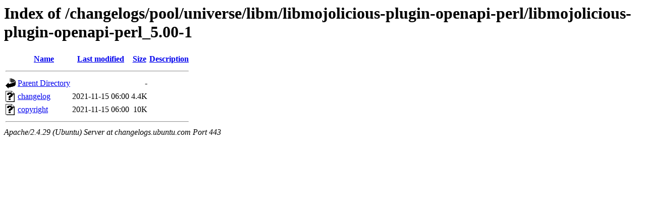

--- FILE ---
content_type: text/html;charset=UTF-8
request_url: https://changelogs.ubuntu.com/changelogs/pool/universe/libm/libmojolicious-plugin-openapi-perl/libmojolicious-plugin-openapi-perl_5.00-1/
body_size: 454
content:
<!DOCTYPE HTML PUBLIC "-//W3C//DTD HTML 3.2 Final//EN">
<html>
 <head>
  <title>Index of /changelogs/pool/universe/libm/libmojolicious-plugin-openapi-perl/libmojolicious-plugin-openapi-perl_5.00-1</title>
 </head>
 <body>
<h1>Index of /changelogs/pool/universe/libm/libmojolicious-plugin-openapi-perl/libmojolicious-plugin-openapi-perl_5.00-1</h1>
  <table>
   <tr><th valign="top"><img src="/icons/blank.gif" alt="[ICO]"></th><th><a href="?C=N;O=D">Name</a></th><th><a href="?C=M;O=A">Last modified</a></th><th><a href="?C=S;O=A">Size</a></th><th><a href="?C=D;O=A">Description</a></th></tr>
   <tr><th colspan="5"><hr></th></tr>
<tr><td valign="top"><img src="/icons/back.gif" alt="[PARENTDIR]"></td><td><a href="/changelogs/pool/universe/libm/libmojolicious-plugin-openapi-perl/">Parent Directory</a></td><td>&nbsp;</td><td align="right">  - </td><td>&nbsp;</td></tr>
<tr><td valign="top"><img src="/icons/unknown.gif" alt="[   ]"></td><td><a href="changelog">changelog</a></td><td align="right">2021-11-15 06:00  </td><td align="right">4.4K</td><td>&nbsp;</td></tr>
<tr><td valign="top"><img src="/icons/unknown.gif" alt="[   ]"></td><td><a href="copyright">copyright</a></td><td align="right">2021-11-15 06:00  </td><td align="right"> 10K</td><td>&nbsp;</td></tr>
   <tr><th colspan="5"><hr></th></tr>
</table>
<address>Apache/2.4.29 (Ubuntu) Server at changelogs.ubuntu.com Port 443</address>
</body></html>
